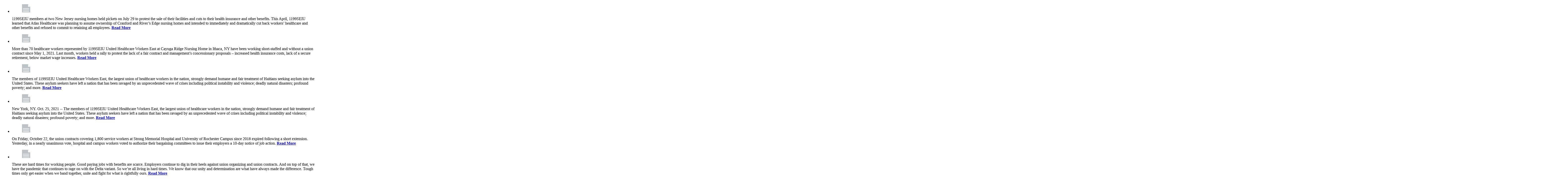

--- FILE ---
content_type: text/html; charset=UTF-8
request_url: https://www.1199seiu.org/get-news?ccm_paging_p_b73999=7&ccm_order_by_b73999=cv.cvDatePublic&ccm_order_by_direction_b73999=desc&ccm_paging_p_b74000=28&ccm_order_by_b74000=cv.cvDatePublic&ccm_order_by_direction_b74000=desc&ccm_paging_p=49&ccm_order_by=cv.cvDatePublic&ccm_order_by_direction=desc
body_size: 4795
content:

<ul id="news-feed" data-infinite-scroll='{
   "path": "/get-news?ccm_paging_p={{#}}",
   "append": ".news-feed-item",
   "history": false,
   "elementScroll": ".nwscntbxs",
   "hideNav": ".nwscntbxs .pagination"
}'
tabindex=0
class="list-group">
					  	<li class="news-feed-item list-group-item news-feed-item-text" data-page-id="179260" data-page-path="https://www.1199seiu.org/magazine/nj-nursing-homes-are-sold-members-mobilized-protect-jobs-and-benefits">
            <div class="news_entry">
                                 <a href="https://www.1199seiu.org/magazine/nj-nursing-homes-are-sold-members-mobilized-protect-jobs-and-benefits">
      				  	<figure class=thumbnail>
      					  	<img src="https://www.1199seiu.org/application/files/1815/2003/5411/text-img.png" alt="">
      				  	</figure>
                  </a>
                              1199SEIU members at two New Jersey nursing homes held pickets on July 29 to protest the sale of their facilities and cuts to their health insurance and other benefits. This April, 1199SEIU learned that Atlas Healthcare was planning to assume ownership of Cranford and River’s Edge nursing homes and intended to immediately and dramatically cut back workers’ healthcare and other benefits and refused to commit to retaining all employees.               <strong><a href="https://www.1199seiu.org/magazine/nj-nursing-homes-are-sold-members-mobilized-protect-jobs-and-benefits">Read More</a></strong>
               <small> </small>
            </div>
		  	</li>
				  	<li class="news-feed-item list-group-item news-feed-item-text" data-page-id="179257" data-page-path="https://www.1199seiu.org/media-center/cayuga-ridge-nursing-home-workers-will-picket-wednesday-1027-demand-fair-contract-safe-staffing-and-living-wage">
            <div class="news_entry">
                                 <a href="https://www.1199seiu.org/media-center/cayuga-ridge-nursing-home-workers-will-picket-wednesday-1027-demand-fair-contract-safe-staffing-and-living-wage">
      				  	<figure class=thumbnail>
      					  	<img src="https://www.1199seiu.org/application/files/1815/2003/5411/text-img.png" alt="">
      				  	</figure>
                  </a>
                              More than 70 healthcare workers represented by 1199SEIU United Healthcare Workers East at Cayuga Ridge Nursing Home in Ithaca, NY have been working short-staffed and without a union contract since May 1, 2021. Last month, workers held a rally to protest the lack of a fair contract and management’s concessionary proposals – increased health insurance costs, lack of a secure retirement, below market wage increases.               <strong><a href="https://www.1199seiu.org/media-center/cayuga-ridge-nursing-home-workers-will-picket-wednesday-1027-demand-fair-contract-safe-staffing-and-living-wage">Read More</a></strong>
               <small> </small>
            </div>
		  	</li>
				  	<li class="news-feed-item list-group-item news-feed-item-text" data-page-id="179253" data-page-path="https://www.1199seiu.org/media-center/statement-1199seiu-united-healthcare-workers-east-treatment-and-deportations-haitians-seeking-asylum-united-states">
            <div class="news_entry">
                                 <a href="https://www.1199seiu.org/media-center/statement-1199seiu-united-healthcare-workers-east-treatment-and-deportations-haitians-seeking-asylum-united-states">
      				  	<figure class=thumbnail>
      					  	<img src="https://www.1199seiu.org/application/files/1815/2003/5411/text-img.png" alt="">
      				  	</figure>
                  </a>
                              The members of 1199SEIU United Healthcare Workers East, the largest union of healthcare workers in the nation, strongly demand humane and fair treatment of Haitians seeking asylum into the United States. These asylum seekers have left a nation that has been ravaged by an unprecedented wave of crises including political instability and violence; deadly natural disasters; profound poverty; and more.                <strong><a href="https://www.1199seiu.org/media-center/statement-1199seiu-united-healthcare-workers-east-treatment-and-deportations-haitians-seeking-asylum-united-states">Read More</a></strong>
               <small> </small>
            </div>
		  	</li>
				  	<li class="news-feed-item list-group-item news-feed-item-text" data-page-id="179252" data-page-path="https://www.1199seiu.org/media-center/statement-george-gresham-president-1199seiu-united-healthcare-workers-east-treatment-and-deportations-haitians-seeking-asylum-un">
            <div class="news_entry">
                                 <a href="https://www.1199seiu.org/media-center/statement-george-gresham-president-1199seiu-united-healthcare-workers-east-treatment-and-deportations-haitians-seeking-asylum-un">
      				  	<figure class=thumbnail>
      					  	<img src="https://www.1199seiu.org/application/files/1815/2003/5411/text-img.png" alt="">
      				  	</figure>
                  </a>
                              New York, NY. Oct. 25, 2021 -- The members of 1199SEIU United Healthcare Workers East, the largest union of healthcare workers in the nation, strongly demand humane and fair treatment of Haitians seeking asylum into the United States. These asylum seekers have left a nation that has been ravaged by an unprecedented wave of crises including political instability and violence; deadly natural disasters; profound poverty; and more.               <strong><a href="https://www.1199seiu.org/media-center/statement-george-gresham-president-1199seiu-united-healthcare-workers-east-treatment-and-deportations-haitians-seeking-asylum-un">Read More</a></strong>
               <small> </small>
            </div>
		  	</li>
				  	<li class="news-feed-item list-group-item news-feed-item-text" data-page-id="179241" data-page-path="https://www.1199seiu.org/media-center/union-contracts-covering-1800-service-workers-u-r-and-strong-memorial-hospital-expires">
            <div class="news_entry">
                                 <a href="https://www.1199seiu.org/media-center/union-contracts-covering-1800-service-workers-u-r-and-strong-memorial-hospital-expires">
      				  	<figure class=thumbnail>
      					  	<img src="https://www.1199seiu.org/application/files/1815/2003/5411/text-img.png" alt="">
      				  	</figure>
                  </a>
                              On Friday, October 22, the union contracts covering 1,800 service workers at Strong Memorial Hospital and University of Rochester Campus since 2018 expired following a short extension. Yesterday, in a nearly unanimous vote, hospital and campus workers voted to authorize their bargaining committees to issue their employers a 10-day notice of job action.               <strong><a href="https://www.1199seiu.org/media-center/union-contracts-covering-1800-service-workers-u-r-and-strong-memorial-hospital-expires">Read More</a></strong>
               <small> </small>
            </div>
		  	</li>
				  	<li class="news-feed-item list-group-item news-feed-item-text" data-page-id="179236" data-page-path="https://www.1199seiu.org/magazine/presidents-column-we-cant-let-fight-we-need-unite">
            <div class="news_entry">
                                 <a href="https://www.1199seiu.org/magazine/presidents-column-we-cant-let-fight-we-need-unite">
      				  	<figure class=thumbnail>
      					  	<img src="https://www.1199seiu.org/application/files/1815/2003/5411/text-img.png" alt="">
      				  	</figure>
                  </a>
                              These are hard times for working people. Good paying jobs with benefits are scarce. Employers continue to dig in their heels against union organizing and union contracts. And on top of that, we have the pandemic that continues to rage on with the Delta variant. So we’re all living in hard times. We know that our unity and determination are what have always made the difference. Tough times only get easier when we band together, unite and fight for what is rightfully ours.               <strong><a href="https://www.1199seiu.org/magazine/presidents-column-we-cant-let-fight-we-need-unite">Read More</a></strong>
               <small> </small>
            </div>
		  	</li>
				  	<li class="news-feed-item list-group-item news-feed-item-text" data-page-id="179235" data-page-path="https://www.1199seiu.org/magazine/editorial-dont-let-competing-voices-sow-division">
            <div class="news_entry">
                                 <a href="https://www.1199seiu.org/magazine/editorial-dont-let-competing-voices-sow-division">
      				  	<figure class=thumbnail>
      					  	<img src="https://www.1199seiu.org/application/files/1815/2003/5411/text-img.png" alt="">
      				  	</figure>
                  </a>
                              The phrase Information Superhighway was first coined in the late 1970’s by U.S. Vice President Al Gore when the internet was in its infancy and barely anyone even knew of its existence. Half a century later, the internet is just one small part of a whole information ecosystem that includes dozens of competing social media platforms, as well numerous channels for connecting with friends and family around the globe.               <strong><a href="https://www.1199seiu.org/magazine/editorial-dont-let-competing-voices-sow-division">Read More</a></strong>
               <small> </small>
            </div>
		  	</li>
				  	<li class="news-feed-item list-group-item news-feed-item-text" data-page-id="179234" data-page-path="https://www.1199seiu.org/media-center/severe-staff-shortage-and-no-contract-agreement-1199seiu-members-will-hold-pickets-two-nuvance-hospitals-wednesday-october-20">
            <div class="news_entry">
                                 <a href="https://www.1199seiu.org/media-center/severe-staff-shortage-and-no-contract-agreement-1199seiu-members-will-hold-pickets-two-nuvance-hospitals-wednesday-october-20">
      				  	<figure class=thumbnail>
      					  	<img src="https://www.1199seiu.org/application/files/1815/2003/5411/text-img.png" alt="">
      				  	</figure>
                  </a>
                              Nuvance’s Hudson Valley facilities are extraordinarily short-staffed. There are long waits to get care in the emergency departments, and throughout the hospitals and labs. Staff works around the clock. As a result of the fatigue and stress, qualified healthcare workers leave their jobs, exacerbating the situation.               <strong><a href="https://www.1199seiu.org/media-center/severe-staff-shortage-and-no-contract-agreement-1199seiu-members-will-hold-pickets-two-nuvance-hospitals-wednesday-october-20">Read More</a></strong>
               <small> </small>
            </div>
		  	</li>
				  	<li class="news-feed-item list-group-item news-feed-item-text" data-page-id="179231" data-page-path="https://www.1199seiu.org/florida/are-you-ready-get-path-toward-brighter-future">
            <div class="news_entry">
                                 <a href="https://www.1199seiu.org/florida/are-you-ready-get-path-toward-brighter-future">
      				  	<figure class=thumbnail>
      					  	<img src="https://www.1199seiu.org/application/files/1815/2003/5411/text-img.png" alt="">
      				  	</figure>
                  </a>
                              Join 1199SEIU so together we can build a strong union and use our power to win higher wages and address the critical issues we all face in long-term care:               <strong><a href="https://www.1199seiu.org/florida/are-you-ready-get-path-toward-brighter-future">Read More</a></strong>
               <small> </small>
            </div>
		  	</li>
				  	<li class="news-feed-item list-group-item news-feed-item-text" data-page-id="179230" data-page-path="">
            <div class="news_entry">
                                 <a href="">
      				  	<figure class=thumbnail>
      					  	<img src="https://www.1199seiu.org/application/files/7316/3415/7152/20211012_Sen_Chuck_Schumer_home_care_press_conf_46.JPG" alt="">
      				  	</figure>
                  </a>
                              On Tuesday, October 12, Senator Chuck Schumer joined home care members and advocates in our Manhattan headquarters to urge Congress to pass President Biden’s Better Care Better Jobs Act. The act would provide $400 billion to expand homecare and community-based organizations, creating more jobs for homecare workers and allow more people to remain in their homes and receive the vital care they need.
 
Homecare members were also in Washington, D.C. the week prior to take part in a 24-hour national story-telling vigil.               <strong><a href="">Read More</a></strong>
               <small> </small>
            </div>
		  	</li>
				  	<li class="news-feed-item list-group-item news-feed-item-text" data-page-id="179229" data-page-path="https://www.1199seiu.org/florida/florida-nurses">
            <div class="news_entry">
                                 <a href="https://www.1199seiu.org/florida/florida-nurses">
      				  	<figure class=thumbnail>
      					  	<img src="https://www.1199seiu.org/application/files/1815/2003/5411/text-img.png" alt="">
      				  	</figure>
                  </a>
                                             <strong><a href="https://www.1199seiu.org/florida/florida-nurses">Read More</a></strong>
               <small> </small>
            </div>
		  	</li>
				  	<li class="news-feed-item list-group-item news-feed-item-text" data-page-id="179228" data-page-path="https://www.1199seiu.org/florida/working-together-wednesdays">
            <div class="news_entry">
                                 <a href="https://www.1199seiu.org/florida/working-together-wednesdays">
      				  	<figure class=thumbnail>
      					  	<img src="https://www.1199seiu.org/application/files/1815/2003/5411/text-img.png" alt="">
      				  	</figure>
                  </a>
                              The pandemic has changed the way we work, meet and live. Since we can’t meet in person due to the health crisis, let’s connect virtually every Wednesday evening to discuss issues that impact our workplace, jobs and patients. Whether you’re concerned about staffing levels, grievances, pay, PPE or other issues, your union is here for you. Make plans to join us online or by phone on Wednesdays.               <strong><a href="https://www.1199seiu.org/florida/working-together-wednesdays">Read More</a></strong>
               <small> </small>
            </div>
		  	</li>
				  	<li class="news-feed-item list-group-item news-feed-item-text" data-page-id="179227" data-page-path="https://www.1199seiu.org/florida/rn-mentorship-program-union-members">
            <div class="news_entry">
                                 <a href="https://www.1199seiu.org/florida/rn-mentorship-program-union-members">
      				  	<figure class=thumbnail>
      					  	<img src="https://www.1199seiu.org/application/files/1815/2003/5411/text-img.png" alt="">
      				  	</figure>
                  </a>
                              Purpose: Enrich the connections between RNs by providing a program that is beneficial to mentors and mentees.               <strong><a href="https://www.1199seiu.org/florida/rn-mentorship-program-union-members">Read More</a></strong>
               <small> </small>
            </div>
		  	</li>
				  	<li class="news-feed-item list-group-item news-feed-item-text" data-page-id="179226" data-page-path="https://www.1199seiu.org/media-center/1199seiu-league-voluntary-hospitals-and-homes-new-york-reach-three-year-contract-agreement">
            <div class="news_entry">
                                 <a href="https://www.1199seiu.org/media-center/1199seiu-league-voluntary-hospitals-and-homes-new-york-reach-three-year-contract-agreement">
      				  	<figure class=thumbnail>
      					  	<img src="https://www.1199seiu.org/application/files/1815/2003/5411/text-img.png" alt="">
      				  	</figure>
                  </a>
                              New York, NY – The League of Voluntary Hospitals and Homes of New York (the League) and 1199SEIU United Healthcare Workers East (1199SEIU) today announced a new three-year collective bargaining agreement that increases wages, provides recognition pay, and adds Juneteenth as a new legal holiday.               <strong><a href="https://www.1199seiu.org/media-center/1199seiu-league-voluntary-hospitals-and-homes-new-york-reach-three-year-contract-agreement">Read More</a></strong>
               <small> </small>
            </div>
		  	</li>
				  	<li class="news-feed-item list-group-item news-feed-item-text" data-page-id="179224" data-page-path="https://www.1199seiu.org/magazine/our-history-good-union-doesnt-have-be-dull">
            <div class="news_entry">
                                 <a href="https://www.1199seiu.org/magazine/our-history-good-union-doesnt-have-be-dull">
      				  	<figure class=thumbnail>
      					  	<img src="https://www.1199seiu.org/application/files/1815/2003/5411/text-img.png" alt="">
      				  	</figure>
                  </a>
                              1979 was the eleventh straight year that New York City’s labor movement had failed to sponsor a Labor Day parade. That year,1199 decided to help fill that void. The Union’s Bread and Roses Program (B&R) hosted the first annual New York Labor Day Street Fair. The idea was to celebrate the achievement of the working class while having fun. “A good union doesn’t have to be dull,” B&R founder and director, Moe Foner, often declared.               <strong><a href="https://www.1199seiu.org/magazine/our-history-good-union-doesnt-have-be-dull">Read More</a></strong>
               <small> </small>
            </div>
		  	</li>
				  	<li class="news-feed-item list-group-item news-feed-item-text" data-page-id="179223" data-page-path="https://www.1199seiu.org/magazine/florida-caregivers-launch-campaign">
            <div class="news_entry">
                                 <a href="https://www.1199seiu.org/magazine/florida-caregivers-launch-campaign">
      				  	<figure class=thumbnail>
      					  	<img src="https://www.1199seiu.org/application/files/1815/2003/5411/text-img.png" alt="">
      				  	</figure>
                  </a>
                              Long term care workers across Florida who have been on the front lines of the pandemic are uniting through their union, 1199SEIU United Healthcare Workers East, to call on government officials and nursing homeowners to better protect and fully fund nursing homes.               <strong><a href="https://www.1199seiu.org/magazine/florida-caregivers-launch-campaign">Read More</a></strong>
               <small> </small>
            </div>
		  	</li>
				  	<li class="news-feed-item list-group-item news-feed-item-text" data-page-id="179222" data-page-path="https://www.1199seiu.org/magazine/change-gonna-come">
            <div class="news_entry">
                                 <a href="https://www.1199seiu.org/magazine/change-gonna-come">
      				  	<figure class=thumbnail>
      					  	<img src="https://www.1199seiu.org/application/files/1815/2003/5411/text-img.png" alt="">
      				  	</figure>
                  </a>
                              A group of MDDC region workers this year marked Juneteenth with a dramatic action standing up for workers’ rights—and in keeping with the holiday’s spirit of ending oppression.               <strong><a href="https://www.1199seiu.org/magazine/change-gonna-come">Read More</a></strong>
               <small> </small>
            </div>
		  	</li>
				  	<li class="news-feed-item list-group-item news-feed-item-text" data-page-id="179221" data-page-path="https://www.1199seiu.org/magazine/rn-deb-montgomery-balances-activism-and-self-care">
            <div class="news_entry">
                                 <a href="https://www.1199seiu.org/magazine/rn-deb-montgomery-balances-activism-and-self-care">
      				  	<figure class=thumbnail>
      					  	<img src="https://www.1199seiu.org/application/files/1815/2003/5411/text-img.png" alt="">
      				  	</figure>
                  </a>
                              RN Deb Montgomery was hired full-time by HCA Palms West Hospital in December 2019 and immediately joined 1199SEIU for the better pay and protections provided as part of a union.               <strong><a href="https://www.1199seiu.org/magazine/rn-deb-montgomery-balances-activism-and-self-care">Read More</a></strong>
               <small> </small>
            </div>
		  	</li>
				  	<li class="news-feed-item list-group-item news-feed-item-text" data-page-id="179220" data-page-path="https://www.1199seiu.org/frontlinenewsed34">
            <div class="news_entry">
                                 <a href="https://www.1199seiu.org/frontlinenewsed34">
      				  	<figure class=thumbnail>
      					  	<img src="https://www.1199seiu.org/application/files/1815/2003/5411/text-img.png" alt="">
      				  	</figure>
                  </a>
                              Seventy-five percent of the United States adult population has now received at least one COVID-19 vaccine shot. The country met this milestone as the pace of vaccination has increased to more than 900,000 shots per day after a low of nearly 500,000 daily shots in mid-July.               <strong><a href="https://www.1199seiu.org/frontlinenewsed34">Read More</a></strong>
               <small> </small>
            </div>
		  	</li>
				  	<li class="news-feed-item list-group-item news-feed-item-text" data-page-id="179219" data-page-path="https://www.1199seiu.org/magazine/work-we-do-wesley-gardens">
            <div class="news_entry">
                                 <a href="https://www.1199seiu.org/magazine/work-we-do-wesley-gardens">
      				  	<figure class=thumbnail>
      					  	<img src="https://www.1199seiu.org/application/files/1815/2003/5411/text-img.png" alt="">
      				  	</figure>
                  </a>
                              At Wesley Gardens nursing home in Rochester, NY, 1199ers care for a broad range of patients—from seniors on a memory care unit to young adults in physical rehabilitation. As at nursing care facilities across the country, Wesley Gardens workers struggled during the pandemic. They were and remain dedicated to keeping themselves and their residents safe.               <strong><a href="https://www.1199seiu.org/magazine/work-we-do-wesley-gardens">Read More</a></strong>
               <small> </small>
            </div>
		  	</li>
			</ul>
<div class="ccm-pagination-wrapper"><ul class="pagination"><li class="prev"><a href="/get-news?ccm_paging_p_b73999=7&amp;ccm_order_by_b73999=cv.cvDatePublic&amp;ccm_order_by_direction_b73999=desc&amp;ccm_paging_p_b74000=28&amp;ccm_order_by_b74000=cv.cvDatePublic&amp;ccm_order_by_direction_b74000=desc&amp;ccm_paging_p=48&amp;ccm_order_by=cv.cvDatePublic&amp;ccm_order_by_direction=desc" rel="prev">&larr; Previous</a></li><li><a href="/get-news?ccm_paging_p_b73999=7&amp;ccm_order_by_b73999=cv.cvDatePublic&amp;ccm_order_by_direction_b73999=desc&amp;ccm_paging_p_b74000=28&amp;ccm_order_by_b74000=cv.cvDatePublic&amp;ccm_order_by_direction_b74000=desc&amp;ccm_paging_p=1&amp;ccm_order_by=cv.cvDatePublic&amp;ccm_order_by_direction=desc">1</a></li><li class="disabled"><span>&hellip;</span></li><li><a href="/get-news?ccm_paging_p_b73999=7&amp;ccm_order_by_b73999=cv.cvDatePublic&amp;ccm_order_by_direction_b73999=desc&amp;ccm_paging_p_b74000=28&amp;ccm_order_by_b74000=cv.cvDatePublic&amp;ccm_order_by_direction_b74000=desc&amp;ccm_paging_p=44&amp;ccm_order_by=cv.cvDatePublic&amp;ccm_order_by_direction=desc">44</a></li><li><a href="/get-news?ccm_paging_p_b73999=7&amp;ccm_order_by_b73999=cv.cvDatePublic&amp;ccm_order_by_direction_b73999=desc&amp;ccm_paging_p_b74000=28&amp;ccm_order_by_b74000=cv.cvDatePublic&amp;ccm_order_by_direction_b74000=desc&amp;ccm_paging_p=45&amp;ccm_order_by=cv.cvDatePublic&amp;ccm_order_by_direction=desc">45</a></li><li><a href="/get-news?ccm_paging_p_b73999=7&amp;ccm_order_by_b73999=cv.cvDatePublic&amp;ccm_order_by_direction_b73999=desc&amp;ccm_paging_p_b74000=28&amp;ccm_order_by_b74000=cv.cvDatePublic&amp;ccm_order_by_direction_b74000=desc&amp;ccm_paging_p=46&amp;ccm_order_by=cv.cvDatePublic&amp;ccm_order_by_direction=desc">46</a></li><li><a href="/get-news?ccm_paging_p_b73999=7&amp;ccm_order_by_b73999=cv.cvDatePublic&amp;ccm_order_by_direction_b73999=desc&amp;ccm_paging_p_b74000=28&amp;ccm_order_by_b74000=cv.cvDatePublic&amp;ccm_order_by_direction_b74000=desc&amp;ccm_paging_p=47&amp;ccm_order_by=cv.cvDatePublic&amp;ccm_order_by_direction=desc">47</a></li><li><a href="/get-news?ccm_paging_p_b73999=7&amp;ccm_order_by_b73999=cv.cvDatePublic&amp;ccm_order_by_direction_b73999=desc&amp;ccm_paging_p_b74000=28&amp;ccm_order_by_b74000=cv.cvDatePublic&amp;ccm_order_by_direction_b74000=desc&amp;ccm_paging_p=48&amp;ccm_order_by=cv.cvDatePublic&amp;ccm_order_by_direction=desc">48</a></li><li class="active"><span>49 <span class="sr-only">(current)</span></span></li><li><a href="/get-news?ccm_paging_p_b73999=7&amp;ccm_order_by_b73999=cv.cvDatePublic&amp;ccm_order_by_direction_b73999=desc&amp;ccm_paging_p_b74000=28&amp;ccm_order_by_b74000=cv.cvDatePublic&amp;ccm_order_by_direction_b74000=desc&amp;ccm_paging_p=50&amp;ccm_order_by=cv.cvDatePublic&amp;ccm_order_by_direction=desc">50</a></li><li class="next"><a href="/get-news?ccm_paging_p_b73999=7&amp;ccm_order_by_b73999=cv.cvDatePublic&amp;ccm_order_by_direction_b73999=desc&amp;ccm_paging_p_b74000=28&amp;ccm_order_by_b74000=cv.cvDatePublic&amp;ccm_order_by_direction_b74000=desc&amp;ccm_paging_p=50&amp;ccm_order_by=cv.cvDatePublic&amp;ccm_order_by_direction=desc" rel="next">Next &rarr;</a></li></ul></div>